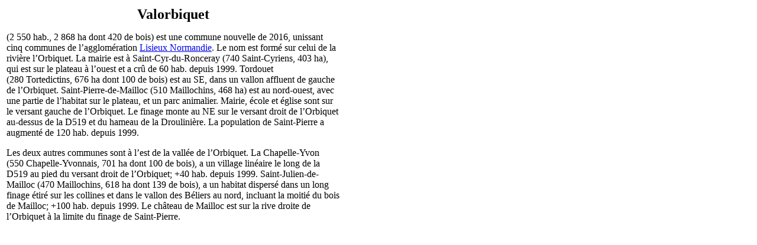

--- FILE ---
content_type: text/html; charset=UTF-8
request_url: https://tresordesregions.mgm.fr/epci.php?lepci=Valorbiquet&region=28&dep=14
body_size: 1223
content:
<!doctype html>
<html lang="fr">
		<head>
		<base href="https://tresordesregions.mgm.fr:443/">
<script type="text/javascript"> var tarteaucitronForceLanguage = "fr"; </script>
<script type="text/javascript" src="/tarteaucitron/tarteaucitron.js"></script>
<script type="text/javascript" src="/script/tarteaucitron.js"></script>
		<meta http-equiv="content-type" content="text/html;charset=utf-8" />
		<title>Valorbiquet</title>
		<link href="/Style/Pub.css" rel="stylesheet" media="screen">
		<link rel="stylesheet" type="text/css" href="/Style/highslide.css" />
		<script language="JavaScript" src="/script/page.packed.js"></script>
		<!--[if lt IE 7]>
			<link rel="stylesheet" type="text/css" href="/Style/highslide-ie6.css" />
		<![endif]-->
		</head>

		<body bgcolor="#FFFFFF">
			<table width="570">
				<tr>
					<td>
<center><font size="+2"><b>Valorbiquet</b></font></center><p>(2 550 hab., 2 868 ha dont 420 de bois) est une commune nouvelle de 2016, unissant cinq communes de l’agglomération <a href="/epci.php?lepci=Lisieux Normandie&region=28&dep=14" target="main">Lisieux Normandie</a>. Le nom est formé sur celui de la rivière l’Orbiquet. La mairie est à Saint-Cyr-du-Ronceray (740 Saint-Cyriens, 403 ha), qui est sur le plateau à l’ouest et a crû de 60 hab. depuis 1999. Tordouet (280 Tortedictins, 676 ha dont 100 de bois) est au SE, dans un vallon affluent de gauche de l’Orbiquet. Saint-Pierre-de-Mailloc (510 Maillochins, 468 ha) est au nord-ouest, avec une partie de l’habitat sur le plateau, et un parc animalier. Mairie, école et église sont sur le versant gauche de l’Orbiquet. Le finage monte au NE sur le versant droit de l’Orbiquet au-dessus de la D519 et du hameau de la Droulinière. La population de Saint-Pierre a augmenté de 120 hab. depuis 1999.</p><p>Les deux autres communes sont à l’est de la vallée de l’Orbiquet. La Chapelle-Yvon (550 Chapelle-Yvonnais, 701 ha dont 100 de bois), a un village linéaire le long de la D519 au pied du versant droit de l’Orbiquet; +40 hab. depuis 1999. Saint-Julien-de-Mailloc (470 Maillochins, 618 ha dont 139 de bois), a un habitat dispersé dans un long finage étiré sur les collines et dans le vallon des Béliers au nord, incluant la moitié du bois de Mailloc; +100 hab. depuis 1999. Le château de Mailloc est sur la rive droite de l’Orbiquet à la limite du finage de Saint-Pierre.</p>					</td>
				</tr>
			</table>
<script language="JavaScript">changePage(3,"/Mdir.php?p=epci.php&dep=14&lepci=Valorbiquet&region=28");</script>
		 	   </body>

</html>